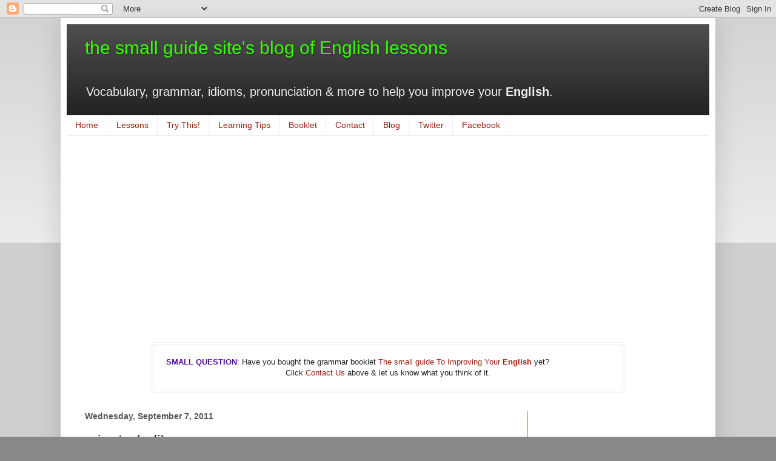

--- FILE ---
content_type: text/html; charset=utf-8
request_url: https://www.google.com/recaptcha/api2/aframe
body_size: 268
content:
<!DOCTYPE HTML><html><head><meta http-equiv="content-type" content="text/html; charset=UTF-8"></head><body><script nonce="Hk0PcZp149MPyIYqvgXeZg">/** Anti-fraud and anti-abuse applications only. See google.com/recaptcha */ try{var clients={'sodar':'https://pagead2.googlesyndication.com/pagead/sodar?'};window.addEventListener("message",function(a){try{if(a.source===window.parent){var b=JSON.parse(a.data);var c=clients[b['id']];if(c){var d=document.createElement('img');d.src=c+b['params']+'&rc='+(localStorage.getItem("rc::a")?sessionStorage.getItem("rc::b"):"");window.document.body.appendChild(d);sessionStorage.setItem("rc::e",parseInt(sessionStorage.getItem("rc::e")||0)+1);localStorage.setItem("rc::h",'1762463024485');}}}catch(b){}});window.parent.postMessage("_grecaptcha_ready", "*");}catch(b){}</script></body></html>